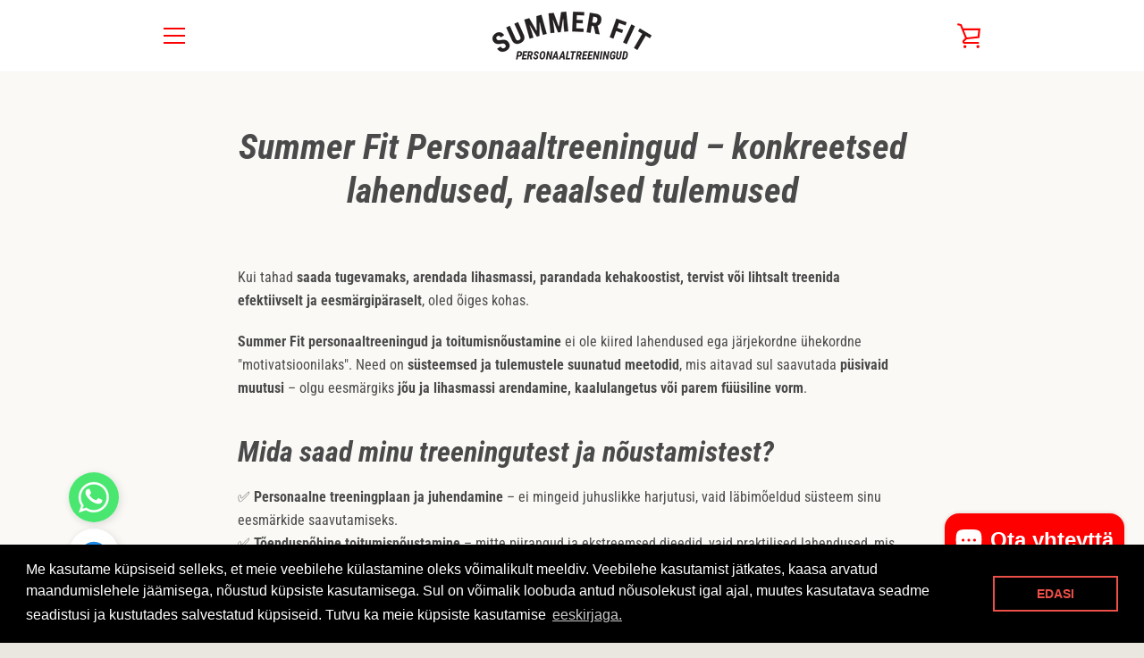

--- FILE ---
content_type: text/javascript
request_url: https://summerfit.ee/cdn/shop/t/2/assets/custom.js?v=101612360477050417211618235026
body_size: -743
content:
//# sourceMappingURL=/cdn/shop/t/2/assets/custom.js.map?v=101612360477050417211618235026
